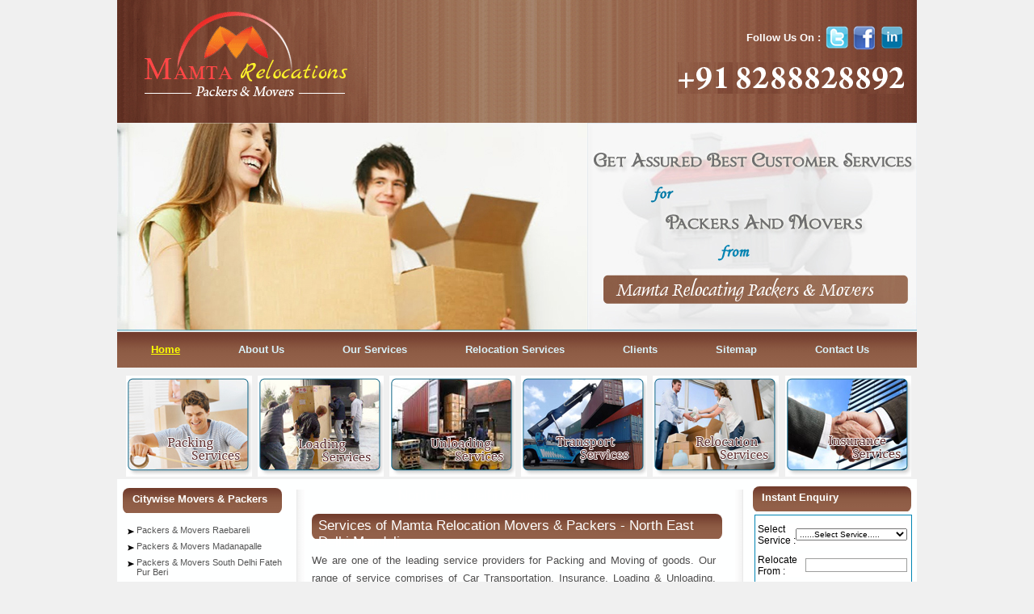

--- FILE ---
content_type: text/html; charset=UTF-8
request_url: http://www.mamtarelocation.com/North-East-Delhi-Mandoli-movers-packers-5364.html
body_size: 6265
content:
				<!DOCTYPE html PUBLIC "-//W3C//DTD XHTML 1.0 Transitional//EN" "http://www.w3.org/TR/xhtml1/DTD/xhtml1-transitional.dtd">
<html xmlns="http://www.w3.org/1999/xhtml">
<head>
<meta http-equiv="Content-Type" content="text/html; charset=utf-8" />
<script type="text/javascript">

  var _gaq = _gaq || [];
  _gaq.push(['_setAccount', 'UA-37191326-1']);
  _gaq.push(['_trackPageview']);

  (function() {
    var ga = document.createElement('script'); ga.type = 'text/javascript'; ga.async = true;
    ga.src = ('https:' == document.location.protocol ? 'https://ssl' : 'http://www') + '.google-analytics.com/ga.js';
    var s = document.getElementsByTagName('script')[0]; s.parentNode.insertBefore(ga, s);
  })();

</script>
<title>Mamta Relocation Packers and Movers North East Delhi Mandoli India</title>
<meta name="keywords" content="packers and movers North East Delhi Mandoli,relocation service, packers movers North East Delhi Mandoli, transportation service ">
<meta name="description" content="North East Delhi Mandoli Our in-house team of professional movers and packers will carefully pack all your treasured possessions using protective packing materials Mamta relocation packers and movers North East Delhi Mandoli Contact us  +91 8288828892">
<link href="css/style.css" rel="stylesheet" type="text/css" />
<script type="text/javascript" language="javascript" src="javascript/radius.js"></script>
<script type="text/javascript" language="javascript" src="FormValidations.js"></script>
</head>
<body >
   <table width="990"cellpadding="0" cellspacing="0" align="center" >
     <tr>
       <td class="main"> 
           <table cellpadding="0" cellspacing="0">
              <tr>
                <td>
                   
              <div class="top-blue-div">
                     
        <div class="logo-div">
                      <table  width="100%"cellpadding="0" cellspacing="0">
                          <tr>
                            <td width="33%"><div><img align="left"; style="margin-left:13px;" src="images/logo.gif"  title="Mamta Relocation Packers and Movers in Chandigarh/></div></td>
                            <td width="67%" >
                              <div style=" width:332px; height:99px; float:right;">
                                 <div class="follow-us">
                                    <table width="100%" cellpadding="0" cellspacing="5">
                                      <tr>
                                        <td width="54%">Follow Us On :</td>
                                         <td width="15%"><a href="#"><img src="images/twitter-icon.png" alt="Mamta Relocation packers and movers Chandigarh Twitter Icon" width="29" height="29" /></a></td>
                                        <td width="13%"><a href="#"><img src="images/fb-icon.png" alt="Mamta Relocation packers and movers Mohali Facebook Icon" width="27" height="30" /></a></td>
                                          <td width="18%"><a href="#"><img src="images/linked-in.png" alt="Mamta Relocation packers and movers Panchkula Linked In Icon" width="27" height="29" /></a></td>
                                      </tr>
                                   </table>     
                                 </div>
                                 <div class="clear"></div>
                                 <div class="conatct-us-div">
                                   <img src="images/contact-us.gif" alt="Mamta Relocation Packers and Movers Chandigarh, Mohali, Panchkula, Hisar contact us" /> 
								</div>
							</div>
							</td>
                 </tr>  
              </table>
            </div>
      </div>
             <div style="width:990px; height:259px;">
               <script type="text/javascript" src="fading_images.js"></script>
            <script type="text/javascript">
	var fadeimages=new Array();
    fadeimages[0]=["images/banner.jpg" , "", "","990"];
	fadeimages[1]=["images/banner2.jpg"  , "", "","990"];
	fadeimages[2]=["images/banner3.jpg" , "", "","990"];
	fadeimages[3]=["images/banner4.jpg"  , "", "","990"];
	new fadeshow(fadeimages, 990,259, 0, 5000, 0);
         </script>
             
             
             </div>
             <div class="nav">
             <ul>
				<li><a href="index.php" class="selected" title="Mamta Relocation PACKERS & MOVERS CHANDIGARH" alt="Mamta Relocation Packers & Movers Chandigarh - Home">Home</a></li>
				
				<li><a href="about-us.php" title="About Mamta Relocation PACKERS & MOVERS MOHALI" alt="About Mamta Relocation Packers & Movers Chandigarh">About Us</a></li>
				
				<li><a href="services.php" title="Services of Mamta Relocation PACKERS & MOVERS HARYANA" alt="Services of Packers & Movers in Chandigarh, Mohali, Kharar, Zirakpur">Our Services</a></li>
				
				<li><a href="relocation-services.php" title="Mamta Relocation Relocation Services for Himachal Pradesh" alt="Mamta Relocation Relocation Services for Chandigarh Mohali, Punjab, Haryana, Himachal">Relocation Services</a></li>
				
				<li><a href="clients.php" title="Clients of Mamta Relocation Packers Punjab" alt="Clients of Mamta Relocation Packer and Movers Hisar Haryana, Himachal">Clients</a></li>
				
				<li><a href="sitemap.php" title="Sitemap of Mamta Relocation Packers Chandigarh" alt="Mamta Relocation - Best Packers and Movers in Chandigarh, Mohali, Panchkula sitemap">Sitemap</a></li>
				
				<li><a href="contact-us.php" alt="Mamta Relocation Packers and Movers contact us">Contact Us</a></li>
             </ul>
             
             </div>
             <div style="height:138px; background:#F0F0F0;">
                <div class="services-div">
                  <table width="980"  cellpadding="0" cellspacing="0">
                    <tr>
                    <td width="158" ><a href="services.php#packing-services"><img src="images/packing-service-banner.jpg" title="Packing Services of Mamta Relocation Packers & Movers  " alt="Mamta Relocation Packing Services in Chandigarh, Haryana, Himachal, Punjab, Mohali, Panchkula" /></a></td>
                    
					<td width="158"><a href="services.php#loading-services"><img src="images/loading-service-banner.jpg" title="Loading Services of Mamta Relocation Movers & Packers" alt="Mamta Relocation Loading Services in Chandigarh, Haryana, Himachal, Punjab, Mohali, Panchkula"  /></a></td>
  
                    <td width="158"><a href="services.php#loading-services"><img src="images/unloading-service-banner.jpg" title="Unloading Services of Mamta Relocation Movers & Packers" alt="Mamta Relocation Unloading Services in Chandigarh, Parwanoo, Himachal, Panchkula"  /></a>  </td>
                    
					<td width="158"><a href="services.php#transportaion-services"><img src="images/transportation-service-banner.jpg" title="Transportation Services of Mamta Relocation Movers and Packers" alt="Mamta Relocation Transportation Services in Derabassi, Punjab, Himachal" /></a> </td>
                    
					<td width="158" ><a href="services.php#relocation-services"><img src="images/relocation-service-banner.jpg" title="Relocation Services of Mamta Relocation Movers & Packers" alt="Mamta Relocation Relocation Services in Panchkula, Manimajra "  /></a> </td>
                    
					<td width="158"><a href="services.php#insurance-services"><img src="images/insurance-service-banner.jpg" title="Insurance Services of Mamta Relocation Movers & Packers " alt="Mamta Relocation Insurance Services in Karnal, Panipat, Ambala, Haryana, Pehwa, "  /></a> </td>
                    </tr>
                  </table>
               </div>     
           </div>
      </div>
    </td>
</tr>
 <tr> 
 <td>
   <div style="background:#feffff;">
     <table width="990" cellpadding="0" cellspacing="0" border="0">
       <tr>
       <td width="217" valign="top">
         <div class="left-center-div">
            <div class="citywise-div">
                <div class="heading-div">Citywise Movers & Packers
                </div>
            </div>
             <div class="right-nav">
               <ul>
 <li><a href='https://www.mamtarelocation.com/movers-packers-page.php?page=5130' title='Raebareli'> Packers & Movers Raebareli</a></li> <li><a href='https://www.mamtarelocation.com/movers-packers-page.php?page=5176' title='Madanapalle'> Packers & Movers Madanapalle</a></li> <li><a href='https://www.mamtarelocation.com/movers-packers-page.php?page=5330' title='South Delhi Fateh Pur Beri'> Packers & Movers South Delhi Fateh Pur Beri</a></li> <li><a href='https://www.mamtarelocation.com/movers-packers-page.php?page=5335' title='North East Delhi Gokal Pur'> Packers & Movers North East Delhi Gokal Pur</a></li> <li><a href='https://www.mamtarelocation.com/movers-packers-page.php?page=5174' title='Ujjain'> Packers & Movers Ujjain</a></li> <li><a href='https://www.mamtarelocation.com/movers-packers-page.php?page=355' title='Srinagar'> Packers & Movers Srinagar</a></li> <li><a href='https://www.mamtarelocation.com/movers-packers-page.php?page=5334' title='South West Delhi Ghitorni'> Packers & Movers South West Delhi Ghitorni</a></li> <li><a href='https://www.mamtarelocation.com/movers-packers-page.php?page=5501' title='Sri Ganganagar'> Packers & Movers Sri Ganganagar</a></li> <li><a href='https://www.mamtarelocation.com/movers-packers-page.php?page=5103' title='Etah'> Packers & Movers Etah</a></li> <li><a href='https://www.mamtarelocation.com/movers-packers-page.php?page=5114' title='Jaunpur'> Packers & Movers Jaunpur</a></li> <li><a href='https://www.mamtarelocation.com/movers-packers-page.php?page=5333' title='North West Delhi Gheora'> Packers & Movers North West Delhi Gheora</a></li> <li><a href='https://www.mamtarelocation.com/movers-packers-page.php?page=341' title='Indore'> Packers & Movers Indore</a></li> <li><a href='https://www.mamtarelocation.com/movers-packers-page.php?page=5436' title='Nadiad'> Packers & Movers Nadiad</a></li> <li><a href='https://www.mamtarelocation.com/movers-packers-page.php?page=4944' title='Allahabad'> Packers & Movers Allahabad</a></li> <li><a href='https://www.mamtarelocation.com/movers-packers-page.php?page=5211' title='kharar'> Packers & Movers kharar</a></li> <li><a href='https://www.mamtarelocation.com/movers-packers-page.php?page=5166' title='Rewa'> Packers & Movers Rewa</a></li> <li><a href='https://www.mamtarelocation.com/movers-packers-page.php?page=3449' title='Nahan'> Packers & Movers Nahan</a></li> <li><a href='https://www.mamtarelocation.com/movers-packers-page.php?page=5231' title='Abbaspur-Haryana'> Packers & Movers Abbaspur-Haryana</a></li> <li><a href='https://www.mamtarelocation.com/movers-packers-page.php?page=5167' title='Satna'> Packers & Movers Satna</a></li> <li><a href='https://www.mamtarelocation.com/movers-packers-page.php?page=5023' title='Batala'> Packers & Movers Batala</a></li> <li><a href='https://www.mamtarelocation.com/movers-packers-page.php?page=5133' title='Sambhal'> Packers & Movers Sambhal</a></li> <li><a href='https://www.mamtarelocation.com/movers-packers-page.php?page=5527' title='Navsari'> Packers & Movers Navsari</a></li> <li><a href='https://www.mamtarelocation.com/movers-packers-page.php?page=5165' title='Ratlam'> Packers & Movers Ratlam</a></li> <li><a href='https://www.mamtarelocation.com/movers-packers-page.php?page=424' title='Nalagarh'> Packers & Movers Nalagarh</a></li> <li><a href='https://www.mamtarelocation.com/movers-packers-page.php?page=5418' title='Ankleshwar'> Packers & Movers Ankleshwar</a></li> <li><a href='https://www.mamtarelocation.com/movers-packers-page.php?page=5147' title='Damoh'> Packers & Movers Damoh</a></li> <li><a href='https://www.mamtarelocation.com/movers-packers-page.php?page=5398' title='South West Delhi Sambhalka'> Packers & Movers South West Delhi Sambhalka</a></li> <li><a href='https://www.mamtarelocation.com/movers-packers-page.php?page=5373' title='North West Delhi Mukhmel Pur'> Packers & Movers North West Delhi Mukhmel Pur</a></li> <li><a href='https://www.mamtarelocation.com/movers-packers-page.php?page=5139' title='Sultanpur'> Packers & Movers Sultanpur</a></li> <li><a href='https://www.mamtarelocation.com/movers-packers-page.php?page=5095' title='Banda'> Packers & Movers Banda</a></li> <li><a href='https://www.mamtarelocation.com/movers-packers-page.php?page=5320' title='South Delhi Chattar Pur'> Packers & Movers South Delhi Chattar Pur</a></li> <li><a href='https://www.mamtarelocation.com/movers-packers-page.php?page=5458' title='Badlapur'> Packers & Movers Badlapur</a></li> <li><a href='https://www.mamtarelocation.com/movers-packers-page.php?page=5047' title='Sirsa'> Packers & Movers Sirsa</a></li> <li><a href='https://www.mamtarelocation.com/movers-packers-page.php?page=5220' title='Mandi Govindgarh'> Packers & Movers Mandi Govindgarh</a></li> <li><a href='https://www.mamtarelocation.com/movers-packers-page.php?page=5164' title='Pithampur'> Packers & Movers Pithampur</a></li> <li><a href='https://www.mamtarelocation.com/movers-packers-page.php?page=5229' title='Abdulla Nagar'> Packers & Movers Abdulla Nagar</a></li> <li><a href='https://www.mamtarelocation.com/movers-packers-page.php?page=5291' title='Rupnagar Abhipur'> Packers & Movers Rupnagar Abhipur</a></li> <li><a href='https://www.mamtarelocation.com/movers-packers-page.php?page=5388' title='North West Delhi Qutab Garh'> Packers & Movers North West Delhi Qutab Garh</a></li> <li><a href='https://www.mamtarelocation.com/movers-packers-page.php?page=4239' title='Mumbai'> Packers & Movers Mumbai</a></li> <li><a href='https://www.mamtarelocation.com/movers-packers-page.php?page=5452' title='Dharuhera'> Packers & Movers Dharuhera</a></li> <li><a href='https://www.mamtarelocation.com/movers-packers-page.php?page=5400' title='East Delhi Shakar Pur Baramad'> Packers & Movers East Delhi Shakar Pur Baramad</a></li> <li><a href='https://www.mamtarelocation.com/movers-packers-page.php?page=5408' title='West Delhi Tilang Pur Kotla'> Packers & Movers West Delhi Tilang Pur Kotla</a></li> <li><a href='https://www.mamtarelocation.com/movers-packers-page.php?page=4201' title='Gujarat'> Packers & Movers Gujarat</a></li> <li><a href='https://www.mamtarelocation.com/movers-packers-page.php?page=5143' title='Bhind'> Packers & Movers Bhind</a></li> <li><a href='https://www.mamtarelocation.com/movers-packers-page.php?page=5168' title='Sagar'> Packers & Movers Sagar</a></li> <li><a href='https://www.mamtarelocation.com/movers-packers-page.php?page=5113' title='Hathras'> Packers & Movers Hathras</a></li> <li><a href='https://www.mamtarelocation.com/movers-packers-page.php?page=4987' title='Bangalore'> Packers & Movers Bangalore</a></li> <li><a href='https://www.mamtarelocation.com/movers-packers-page.php?page=5326' title='Delhi Cantonment'> Packers & Movers Delhi Cantonment</a></li> <li><a href='https://www.mamtarelocation.com/movers-packers-page.php?page=312' title='Gurdaspur'> Packers & Movers Gurdaspur</a></li> <li><a href='https://www.mamtarelocation.com/movers-packers-page.php?page=5498' title='Bhiwadi'> Packers & Movers Bhiwadi</a></li>      
	<li><a href='https://besthomepackersandmovers.co.in/movers-and-packers/lalru-punjab' title='Packers Movers Lalru'> Packers & Movers Lalru</a></li>            
	<li><a href='https://besthomepackersandmovers.co.in/movers-and-packers/Jalandhar' title='Packers Movers Jalandhar'> Packers & Movers Jalandhar</a></li>            
	<li><a href='https://besthomepackersandmovers.co.in/movers-and-packers/nahan' title='Packers Movers Nahan'> Packers & Movers Nahan</a></li>            
            </ul> 
            </div> 
            
         </div>       </td>
       <td width="20" valign="top" >
       <div class="line-div" style="height:920px;"></div>    </td>
       <td width="534" valign="top">
        <div class="center-main-div"> <h1>North East Delhi Mandoli</h1>

<div class="center-main-div"> 
         <div class="welcome-div">
            <h1 style="padding-top:5px">Services of Mamta Relocation Movers & Packers - North East Delhi Mandoli</h1></div>
         <div class="welcome-div-text">
		<p>We are one of the leading service providers for Packing and Moving of goods. Our range of service comprises of Car Transportation, Insurance, Loading & Unloading, Packing & Unpacking Services, Relocation Service, Transportation and Warehousing / Storage services.</p>
<div class="gradient-header-div"><a name="packing-services"></a>Packing & Unpacking Services</div>
  <table  width="525"cellpadding="0" cellspacing="0">
     <tr>
        <td width="139"><h1><img src="images/packing-image.jpg" alt="Packers and Movers North East Delhi Mandoli"   /></h1></td>
        <td width="379"><p>The packing and unpacking services offered by us <strong>minimize the stress level during the relocation</strong>. Our forte lies in completing the services quickly without any damage. We are widely appreciated for packing and unpacking the goods. Our team members also help in arranging the goods.</p></td>
     </tr>
    </table>
</div>
<div class="gradient-header-div"><a name="loading-services"></a>Loading & Unloading Services North East Delhi Mandoli</div>
 <table  width="525"cellpadding="0" cellspacing="0">
     <tr>
        <td width="139"><h1><img src="images/loading-image.jpg" alt="Mamta Relocation Packers and Movers North East Delhi Mandoli"  /></h1></td>
        <td width="379"><p>Our company is one of the leading service providers for loading and unloading of the goods. Our main motto is to <strong>offer safe, quick, systematic, well organized, professional loading and unloading</strong> of our customer’s belongings. We give utmost importance while loading and unloading so each item is handled with care and no goods are damaged while transit.</p></td>
     </tr>
    </table>
    <div class="gradient-header-div"><a name="transportaion-services"></a>Transportation Services North East Delhi Mandoli</div>
     <table  width="525"cellpadding="0" cellspacing="0">
     <tr>
        <td width="139"><h1><img src="images/transportation-image.jpg" alt="Mamta Relocation Packers and Movers North East Delhi Mandoli - Transportaion Services Chandigarh" width="134" height="107" /></h1></td>
        <td width="379"><p>We hold expertise in offering a quality range of transportation facility to ensure secure and safe transit of goods from one place to another. Our diligent team assists us in transferring all kinds of goods from the existing place to its final destination as per the client’s information. Clients satisfaction is an utmost priority to us thus we believe in serving the excellence to our clients. We are also famous for timely completion of our consignment. </p></td>
     </tr>
    </table>
        <div class="gradient-header-div"><a name="relocation-services"></a>Relcoation Services North East Delhi Mandoli</div>
        <table  width="525"cellpadding="0" cellspacing="0">
     <tr>
        <td width="139"><h1><img src="images/relocation-image.jpg" alt="Chandigarh Movers Packers Chandigarh - Relocation Services Chandigarh, Mohali"  /></h1></td>
        <td width="379"><p>Our company offers <strong>hassle-free relocation services</strong> at the most economical rates. The team members are completely          aware of the handling of all sorts of commercial, residential, business and industrial relocation services. Our company is globally known for taking up challenges and completing them timely.</p></td>
     </tr>
    </table>
     <div class="gradient-header-div"><a name="car-transportaion-services"></a>Car Transportation Services</div>
        <table  width="525"cellpadding="0" cellspacing="0">
     <tr>
        <td width="139"><h1><img src="images/car-image.jpg" alt="Movers and Packers Chandigarh - Car Transportaion Services" width="134" height="107" /></h1></td>
        <td width="379"><p>We, Mamta RelocationPackers and movers are one of the eminent names in the field of offering services related to Car Transportation. We ensure these services are offered with excellent quality, reliability and with cost efficiency. We are known for offering safe and prompt services with zero chances of damage. We also <strong>take care that these cars are loaded properly</strong> on the trucks and canters to transport these cars within the stipulated time frame. </p></td>
     </tr>
    </table>
    <div class="gradient-header-div"><a name="insurance-services"></a>Insurance Services</div>
        <table  width="525"cellpadding="0" cellspacing="0">
     <tr>
        <td width="139"><h1><img src="images/insurance-image.jpg" alt="Movers Packers North East Delhi Mandoli - Insurance Services" width="134" height="107" /></h1></td>
        <td width="379"><p>Backed by our experienced and skilled professionals, we are involved in offering a wide range of services related to Insurance. We ensure our clients are assisted with proper documentation and paper work so that our clients are rest assured about the safety of their belongings. During the course of<strong> transportation we offer insurance services</strong> so that in case of any unavoidable circumstances our customers do not have to bear the losses</p></td>
     </tr>
    </table>
    <div class="gradient-header-div"><a name="warehousing-services"></a>Warehousing / Storage Services North East Delhi Mandoli</div>
        <table  width="525"cellpadding="0" cellspacing="0">
     <tr>
        <td width="139"><h1><img src="images/storage-image.jpg" alt="Movers and Packers Panchkula, Haryana - Storage Services" width="134" height="107" /></h1></td>
        <td width="379"><p>We are widely known for providing <strong>Warehousing and Storage facilities</strong> to meet the increasing demands of our clients. Our warehouse is spacious and hygienic that can easily hold bulk amount of goods safely. We holds a tied up with various reputed warehousing agents in order to fulfill the requirements of long and short time period warehousing needs across the country. Our clients can avail these services from us at industry leading prices. </p></td>
     </tr>
    </table>
</div> 

 </div> 
                </td>
        <td width="22" valign="top">
        <div class="line-div1" style="height:920px;"></div></td>
       <td width="197" valign="top">
       <div class="enquiry-div">
              <div class="heading-div">Instant Enquiry</div>
       </div>
       <div class=" form-div">
          <form action="sendmail.php" method="post" onSubmit="return ValidateForm(this);" enctype="multipart/form-data">
          <div class="query-div">
            <table width="185"cellpadding="0" cellspacing="0">
            <tr>
                <td>
                Select Service :</td>
                <td>
                <select name="Select Service" style="font-size:10px;" title="Please select service name." id="service_R">
                 <option value="">......Select Service..... </option>
					<option value="House Shifting">House Shifting</option>
                   <option value="Loading">Loading and Un Loading </option>
                   <option value="Relocation Goods">Relocation Goods</option>
                   <option value="Insurance">Insurance</option>
                   <option value="Car Transportation">Car Transportaion</option>
                   <option value="Warehousing">Warehousing</option>
                   </select>
                   </td>
                  </tr>
                </table>   
                   </div>
                   <div class="query-div">
                     <table width="185"cellpadding="0" cellspacing="0">
            <tr>
                <td width="80">	Relocate From :</td>
                 <td width="103"> <input type="text"  name="Relocate-from" id="relocate" title="Please enter relocated from"    class="input-text" /></td>
                 </tr>
                 </table>
                   </div>
                   <div class="query-div">
                    <table width="185"cellpadding="0" cellspacing="0">
            <tr>
                <td width="81"> Relocate To :</td> 
                   <td width="102"><input type="text" name="Relocate-to" title="Please enter relocate to." class="input-text" /></td>
                   </tr>
                   </table>
                   </div>
                     <div class="query-div" >
                        <table width="185"cellpadding="0" cellspacing="0">
            <tr>
                <td width="81"> Relocation Date :</td>
                       <td width="102"><input type="text" name="Relocation-Date"  class="input-text" /></td>
                       </tr>
                       </table>
                   </div>
                   <div class="query-div" >
                      Items & Requirement List :                   </div>
                   <div class="query-div" >
                     <textarea cols="20" name="Requirement" rows="3" class="text-area" id="Requirement_R" title="Please describte the requirement."></textarea>
                   </div>
                   <div class="query-div">
                     <table width="185"cellpadding="0" cellspacing="0">
            <tr>
                <td width="81">Name :</td>
                <td width="102"><input type="text"  name="Name"   title="Enter Your Name" id="name_R" class="input-text" /></td>
                </tr>
                </table>
                   </div>
                   <div class="query-div" >
                       <table width="185"cellpadding="0" cellspacing="0">
            <tr>
                <td width="77">Phone :</td>
                         <td width="106"><input type="text" name="Phone" id="phone_R"  title="Enter Your Name" class="input-text" /></td>
                         </tr>
                         </table>
                   </div>
                   <div class="query-div" >
                     <table width="185"cellpadding="0" cellspacing="0">
            <tr>
                <td width="81"> Email :</td>
                         <td width="102"><input type="text"  name="Email" id="Email_E"   title="Enter Your Name" class="input-text" /></td>
                         </tr>
                         </table>
                   </div>
   <div  class="submit-outer-div">
      <table width="170"cellpadding="0" cellspacing="0" align="right">
      <tr>
      <td width="111" align="right">    
 <input type="image" src="images/submit-button1.jpg" class="submit-div" onmouseover="javascript:this.src='images/submit-button2.jpg'" onmouseout="javascript:this.src='images/submit-button1.jpg'" />
          </td>
      <td width="57"  align="center"> 
<input type="image" src="images/reset-button.jpg" class="submit-div" onmouseover="javascript:this.src='images/reset-button2.jpg'" onmouseout="javascript:this.src='images/reset-button.jpg'" />
                    </td>
      </tr>
      </table>
   </div>
                 
               </form>
       </div>
       <div class="citywise-div">
          <div class="heading-div">Testimonials</div>
       </div> 
         <div class="testimonial-div">
         <p>"I appreciate the service of you and your team when I had an opportunity to utilize your service during my recent shift from Banglore to Mumbai."
        <div style=" text-align:right; color:#FF3300;"> "Gopal Krishan"</div>
        </p>
</div>
<div class="citywise-div">
              <div class="heading-div">News & Events</div>
            </div>
            <div class="news-div">
              <p>" Beware of the fake companies who use the brand of <strong>Mamta Relocating MOVERS & PACKERS</strong> and cheat the customers by trapping them in a fake name."</p>
 
            </div>
       
</td>
 </tr>
 </table>  
 </div>
 </td>
 </tr>
      <tr> 
      <td>
      <div class="footer-blue-div">
        <div class=" footer-div">
          <a href="services.php#loading-services">Loading & Unloading Services</a>  |  <a href="services.php#packing-services">Packing & Unpacking Services </a>|  <a href="services.php#transportaion-services">Transportaion Services</a>  |  <a href="services.php#insurance-services">Insurance Services</a> <br />
          <a href="services.php#relocation-services">Relocation Services</a>  |<a href="services.php#car-transportaion-services"> Car Transportaion</a>  |  <a href="services.php#warehousing-services">Warehousing Services</a></div>
       <div class="copyright">
         <table width="980" cellpadding="0" cellspacing="0">
         <tr>
           <td width="730" ><div style="float:left">&copy; Copyright 2012 - 2026 |  All rights reserved.  |<a href="sitemap.php"> Sitemap</a>   |  Mamta Relocating Packers & Movers - Chandigarh</div> </td>
           <td width="248" >
           </td>
         </tr>
        </table>   
       
       </div>
      
      </div>
      </td>
      </tr>
   </table>
 
 </td>
 </tr>
 </table>
 <script type="text/javascript">
DD_roundies.addRule('.citywise-div', '8px', true);
DD_roundies.addRule('.news-div', '8px', true);
DD_roundies.addRule('.welcome-div', '8px', true);
DD_roundies.addRule('.enquiry-div', '8px', true);
DD_roundies.addRule('.testimonial-div', '8px', true);
DD_roundies.addRule('.conatct-us-div', '8px', true);


</script>    
</body>
</html>

	

--- FILE ---
content_type: text/css
request_url: http://www.mamtarelocation.com/css/style.css
body_size: 4926
content:
@charset "utf-8";
/* CSS Document */
body
{ width:100%; margin:0px; font-family:Arial, Helvetica, sans-serif; font-size:12px; color:#4e4d4d; background:#F0F0F0; text-align:center;}
.main
{width:990px; height:auto; margin:0px; padding:0px; text-align:center;}
/*defaults*/
h1{ font-size:17px; font-weight:normal; color:#fff;padding-top:0px;}
h2{font-size:14px; color:#017BAA;font-weight:bold; text-decoration:underline;}

img{ border:none;}
.clear{clear:both;}
input.chk{border:none;}
a{ color: #fff;text-decoration:none;}
a:hover{color:#000;text-decoration:none;}
p{ text-align:justify;  font-size:13px; color:#4e4d4d; line-height:22px;}

/*middle*/

.top-blue-div
{ width:990px; height:152px; background:url(../images/blue-gradient.jpg) repeat-y; }
.logo-div{ height:86px; padding:0px 10px 0px 0px;}
.follow-us-div{width:207px; height:42px; color:#fff; float:right; font-size:13px; font-weight:bold;}
.follow-us{width:207px; height:42px; color:#fff; float:right; font-size:13px; font-weight:bold; margin-top:27px;}

.conatct-us-div
{ float:right; font-size:22px; height:39px; width:300px; color:#fcfcfc; text-align:right; margin-top:8px; margin-right:6px;}

.conatct-us{ float:right; font-size:22px; height:39px; width:300px; color:#fcfcfc; text-align:right; margin-top:-3px; margin-right:6px;}


.nav{width:990px; height:44px; background:url(../images/nav-gradient.jpg) repeat-x;  } 
.nav ul{ margin:0px; padding:0px; list-style-type:none;}
.nav ul li{ float:left;margin-left:12px;}
.nav ul li a {text-decoration:none; color:#d9f1f9; font-size:13px; font-weight:bold; line-height:44px;font-family:Arial, Helvetica, sans-serif; margin-left:30px; margin-right:30px;}
.nav ul a:hover { text-decoration:underline; }
.nav ul .selected { text-decoration:underline; color:#fcff00;}
.services-div
{width:980px; height:125px; padding-top:10px; margin-left:7px;}
.left-center-div
{width:215px; padding-top:2px; margin-left:7px;}
.citywise-div
{ width:190px; height:32px; background: url(../images/heading-gradient.jpg)repeat-x;text-align:left; padding-left:7px; }
.heading-div
{ width:170px; height:20px; padding-left:5px;font-size:13px; color:#fff; font-weight:bold; padding-top:6px; margin-top:9px;}
.right-nav
{ width:183px; margin-top:14px; margin-left:5px;}
.right-nav ul {margin:0px; padding:0px; list-style-type:none;}
.right-nav ul li { width:190px;text-decoration:none; color:#575656;font-size:11px; background:url(../images/nav-arrow.jpg) no-repeat scroll 0 4px transparent; margin-bottom:8px; padding-left:12px; text-align:left;}
.right-nav a { color: #555;text-decoration:none;}
.right-nav a:hover { color: Blue;text-decoration:underline;}
.gradient-header-div{ height:23px; width:510px;background:url(../images/heading-gradient2.jpg) repeat; padding-left:8px;font-size:14px; color:#fff;font-weight:bold; text-decoration:underline; padding-top:4px; margin-bottom:5px; text-align:left;}
.news-div
{ width:187px; height:150px; border:1px solid #0285B3; margin-top:7px; padding-left:5px; padding-right:5px; }
.line-div
{ width:10px; background: url(../images/line.jpg) repeat-y; margin-top:13px;margin-bottom:13px; }
.line-div1
{ width:10px; background: url(../images/line2.jpg) repeat-y; margin-top:13px;margin-bottom:13px; }
.center-main-div
{ width:400px; margin-top:11px; }
.welcome-div
{width:500px; height:32px; background: url(../images/heading-gradient.jpg) repeat-x;  text-align:left;  padding-left:8px; }
.welcome-div-text
{width:500px; margin-top:15px; text-align:left;}
.enquiry-div{width:190px; height:32px; background: url(../images/heading-gradient.jpg)repeat-x;text-align:left;
margin-right:7px; padding-left:6px;}
.form-div
{ width:190px; border: 1px solid #0285B3; margin-left:2px; margin-top:3px;
padding-left:3px; text-align:left;}
.query-div
{ width:185px; background:#FFFFFF; margin-top:10px; color:#000000;}
.input-text
{ width:120px; height:13px;  font-size:12px; border:1px solid #9D9E9D;}
.text-area
{font-size:10px; 
 width:185px; height:45px;border:1px solid #9D9E9D;}
.submit-outer-div{ width:190px; height:30px; margin-top:10px; height:20px; margin-bottom:3px  }
.testimonial-div
{ width:187px; border:1px solid #0285B3; margin-top:7px; padding-left:5px; padding-right:5px; }
.footer-div
{width:694px; height:50px; padding-top:17px; margin-left:140px; font-size:13px; color:#fffdfd; }
.copyright
{ width:990px; margin-left:4px; margin-top:20px; font-size:11px; color:#FFFFFF;}
.anchor{width:525px; line-height:25px;}
.anchor ul li a{ color:#4e4d4d;text-decoration:none;}
.anchor ul a:hover{color: #FF3300;text-decoration:none;}
.font
{ color:#0099CC; font-size:13px; text-transform:uppercase; font-weight:bold; text-align:center; text-decoration:underline;}
.border-div
{ width:500px; border-bottom: 1px dotted #003366;  margin-top:20px; margin-bottom:20px; height:1px; margin-left:10px;}
.footer-blue-div
{ width:990px; height:112px;  background:url(../images/blue-gradient2.jpg)  repeat-x; }



--- FILE ---
content_type: application/javascript
request_url: http://www.mamtarelocation.com/javascript/radius.js
body_size: 19750
content:
/**
* DD_roundies, this adds rounded-corner CSS in standard browsers and VML sublayers in IE that accomplish a similar appearance when comparing said browsers.
* Author: Drew Diller
* Email: drew.diller@gmail.com
* URL: http://www.dillerdesign.com/experiment/DD_roundies/
* Version: 0.0.2a -  preview 2008.12.26
* Licensed under the MIT License: http://dillerdesign.com/experiment/DD_roundies/#license
*
* Usage:
* DD_roundies.addRule('#doc .container', '10px 5px'); // selector and multiple radii
* DD_roundies.addRule('.box', 5, true); // selector, radius, and optional addition of border-radius code for standard browsers.
* 
* Just want the PNG fixing effect for IE6, and don't want to also use the DD_belatedPNG library?  Don't give any additional arguments after the CSS selector.
* DD_roundies.addRule('.your .example img');
**/

//eval(function(p, a, c, k, e, r) { e = function(c) { return (c < a ? '' : e(parseInt(c / a))) + ((c = c % a) > 35 ? String.fromCharCode(c + 29) : c.toString(36)) }; if (!''.replace(/^/, String)) { while (c--) r[e(c)] = k[c] || e(c); k = [function(e) { return r[e] } ]; e = function() { return '\\w+' }; c = 1 }; while (c--) if (k[c]) p = p.replace(new RegExp('\\b' + e(c) + '\\b', 'g'), k[c]); return p } ('t K={16:\'K\',1L:G,1M:G,1d:G,2f:y(){u(D.2g!=8&&D.1N&&!D.1N[q.16]){q.1L=M;q.1M=M}17 u(D.2g==8){q.1d=M}},2h:D.2i,1O:[],1b:{},2j:y(){u(q.1L||q.1M){D.1N.2L(q.16,\'2M:2N-2O-2P:x\')}u(q.1d){D.2Q(\'<?2R 2S="\'+q.16+\'" 2T="#1P#2k" ?>\')}},2l:y(){t a=D.1k(\'z\');D.2m.1w.1Q(a,D.2m.1w.1w);u(a.12){2n{t b=a.12;b.1x(q.16+\'\\\\:*\',\'{1l:2U(#1P#2k)}\');q.12=b}2o(2p){}}17{q.12=a}},1x:y(a,b,c){u(1R b==\'1S\'||b===2V){b=0}u(b.2W.2q().1y(\'2X\')==-1){b=b.2q().2Y(/[^0-9 ]/g,\'\').1T(\' \')}H(t i=0;i<4;i++){b[i]=(!b[i]&&b[i]!==0)?b[C.1e((i-2),0)]:b[i]}u(q.12){u(q.12.1x){t d=a.1T(\',\');H(t i=0;i<d.1U;i++){q.12.1x(d[i],\'1l:2Z(K.1V.2r(q, [\'+b.1W(\',\')+\']))\')}}17 u(c){t e=b.1W(\'F \')+\'F\';q.12.1z(D.2s(a+\' {Q-1f:\'+e+\'; -30-Q-1f:\'+e+\';}\'));q.12.1z(D.2s(a+\' {-1A-Q-1m-1n-1f:\'+b[0]+\'F \'+b[0]+\'F; -1A-Q-1m-1X-1f:\'+b[1]+\'F \'+b[1]+\'F; -1A-Q-1Y-1X-1f:\'+b[2]+\'F \'+b[2]+\'F; -1A-Q-1Y-1n-1f:\'+b[3]+\'F \'+b[3]+\'F;}\'))}}17 u(q.1d){q.1O.31({\'2t\':a,\'2u\':b})}},2v:y(a){2w(32.33){I\'z.Q\':I\'z.34\':I\'z.1B\':q.1o(a);13;I\'z.2x\':q.1Z(a);13;I\'z.1p\':I\'z.2y\':I\'z.2z\':q.1o(a);13;I\'z.20\':a.18.z.20=(a.z.20==\'S\')?\'S\':\'35\';13;I\'z.21\':q.22(a);13;I\'z.1c\':a.18.z.1c=a.z.1c;13}},1o:y(a){a.14.23=\'\';q.2A(a);q.1Z(a);q.1C(a);q.1D(a);q.24(a);q.2B(a);q.22(a)},22:y(a){u(a.W.21.1y(\'36\')!=-1){t b=a.W.21;b=1g(b.37(b.25(\'=\')+1,b.25(\')\')),10)/2C;H(t v 1h a.x){a.x[v].1i.38=b}}},2A:y(a){u(!a.W){1q}17{t b=a.W}a.14.1p=\'\';a.14.1E=\'\';t c=(b.1p==\'2D\');t d=M;u(b.1E!=\'S\'||a.1F){u(!a.1F){a.J=b.1E;a.J=a.J.39(5,a.J.25(\'")\')-5)}17{a.J=a.26}t e=q;u(!e.1b[a.J]){t f=D.1k(\'3a\');f.1r(\'3b\',y(){q.1s=q.3c;q.1t=q.3d;e.1D(a)});f.3e=e.16+\'3f\';f.14.23=\'1l:S; 1j:27; 1m:-2E; 1n:-2E; Q:S;\';f.26=a.J;f.2F(\'1s\');f.2F(\'1t\');D.2G.1Q(f,D.2G.1w);e.1b[a.J]=f}a.x.Z.1i.26=a.J;d=G}a.x.Z.2H=!d;a.x.Z.1G=\'S\';a.x.1u.2H=!c;a.x.1u.1G=b.1p;a.14.1E=\'S\';a.14.1p=\'2D\'},1Z:y(a){a.x.1H.1G=a.W.2x},1C:y(a){t c=[\'N\',\'19\',\'1a\',\'O\'];a.P={};H(t b=0;b<4;b++){a.P[c[b]]=1g(a.W[\'Q\'+c[b]+\'U\'],10)||0}},1D:y(c){t e=[\'O\',\'N\',\'U\',\'V\'];H(t d=0;d<4;d++){c.E[e[d]]=c[\'3g\'+e[d]]}t f=y(a,b){a.z.1n=(b?0:c.E.O)+\'F\';a.z.1m=(b?0:c.E.N)+\'F\';a.z.1s=c.E.U+\'F\';a.z.1t=c.E.V+\'F\'};H(t v 1h c.x){t g=(v==\'Z\')?1:2;c.x[v].3h=(c.E.U*g)+\', \'+(c.E.V*g);f(c.x[v],M)}f(c.18,G);u(K.1d){c.x.1H.z.28=\'-3i\';u(1R c.P==\'1S\'){q.1C(c)}c.x.1u.z.28=(c.P.N-1)+\'F \'+(c.P.O-1)+\'F\'}},24:y(j){t k=y(a,w,h,r,b,c,d){t e=a?[\'m\',\'1I\',\'l\',\'1J\',\'l\',\'1I\',\'l\',\'1J\',\'l\']:[\'1J\',\'l\',\'1I\',\'l\',\'1J\',\'l\',\'1I\',\'l\',\'m\'];b*=d;c*=d;w*=d;h*=d;t R=r.2I();H(t i=0;i<4;i++){R[i]*=d;R[i]=C.3j(w/2,h/2,R[i])}t f=[e[0]+C.11(0+b)+\',\'+C.11(R[0]+c),e[1]+C.11(R[0]+b)+\',\'+C.11(0+c),e[2]+C.15(w-R[1]+b)+\',\'+C.11(0+c),e[3]+C.15(w+b)+\',\'+C.11(R[1]+c),e[4]+C.15(w+b)+\',\'+C.15(h-R[2]+c),e[5]+C.15(w-R[2]+b)+\',\'+C.15(h+c),e[6]+C.11(R[3]+b)+\',\'+C.15(h+c),e[7]+C.11(0+b)+\',\'+C.15(h-R[3]+c),e[8]+C.11(0+b)+\',\'+C.11(R[0]+c)];u(!a){f.3k()}t g=f.1W(\'\');1q g};u(1R j.P==\'1S\'){q.1C(j)}t l=j.P;t m=j.2J.2I();t n=k(M,j.E.U,j.E.V,m,0,0,2);m[0]-=C.1e(l.O,l.N);m[1]-=C.1e(l.N,l.19);m[2]-=C.1e(l.19,l.1a);m[3]-=C.1e(l.1a,l.O);H(t i=0;i<4;i++){m[i]=C.1e(m[i],0)}t o=k(G,j.E.U-l.O-l.19,j.E.V-l.N-l.1a,m,l.O,l.N,2);t p=k(M,j.E.U-l.O-l.19+1,j.E.V-l.N-l.1a+1,m,l.O,l.N,1);j.x.1u.29=o;j.x.Z.29=p;j.x.1H.29=n+o;q.2K(j)},2B:y(a){t s=a.W;t b=[\'N\',\'O\',\'19\',\'1a\'];H(t i=0;i<4;i++){a.14[\'1B\'+b[i]]=(1g(s[\'1B\'+b[i]],10)||0)+(1g(s[\'Q\'+b[i]+\'U\'],10)||0)+\'F\'}a.14.Q=\'S\'},2K:y(e){t f=K;u(!e.J||!f.1b[e.J]){1q}t g=e.W;t h={\'X\':0,\'Y\':0};t i=y(a,b){t c=M;2w(b){I\'1n\':I\'1m\':h[a]=0;13;I\'3l\':h[a]=0.5;13;I\'1X\':I\'1Y\':h[a]=1;13;1P:u(b.1y(\'%\')!=-1){h[a]=1g(b,10)*0.3m}17{c=G}}t d=(a==\'X\');h[a]=C.15(c?((e.E[d?\'U\':\'V\']-(e.P[d?\'O\':\'N\']+e.P[d?\'19\':\'1a\']))*h[a])-(f.1b[e.J][d?\'1s\':\'1t\']*h[a]):1g(b,10));h[a]+=1};H(t b 1h h){i(b,g[\'2y\'+b])}e.x.Z.1i.1j=(h.X/(e.E.U-e.P.O-e.P.19+1))+\',\'+(h.Y/(e.E.V-e.P.N-e.P.1a+1));t j=g.2z;t c={\'T\':1,\'R\':e.E.U+1,\'B\':e.E.V+1,\'L\':1};t k={\'X\':{\'2a\':\'L\',\'2b\':\'R\',\'d\':\'U\'},\'Y\':{\'2a\':\'T\',\'2b\':\'B\',\'d\':\'V\'}};u(j!=\'2c\'){c={\'T\':(h.Y),\'R\':(h.X+f.1b[e.J].1s),\'B\':(h.Y+f.1b[e.J].1t),\'L\':(h.X)};u(j.1y(\'2c-\')!=-1){t v=j.1T(\'2c-\')[1].3n();c[k[v].2a]=1;c[k[v].2b]=e.E[k[v].d]+1}u(c.B>e.E.V){c.B=e.E.V+1}}e.x.Z.z.3o=\'3p(\'+c.T+\'F \'+c.R+\'F \'+c.B+\'F \'+c.L+\'F)\'},1v:y(a){t b=q;2d(y(){b.1o(a)},1)},2e:y(a){q.1D(a);q.24(a)},1V:y(b){q.z.1l=\'S\';u(!q.W){1q}17{t c=q.W}t d={3q:G,3r:G,3s:G,3t:G,3u:G,3v:G,3w:G};u(d[q.1K]===G){1q}t e=q;t f=K;q.2J=b;q.E={};t g={3x:\'2e\',3y:\'2e\'};u(q.1K==\'A\'){t i={3z:\'1v\',3A:\'1v\',3B:\'1v\',3C:\'1v\'};H(t a 1h i){g[a]=i[a]}}H(t h 1h g){q.1r(\'3D\'+h,y(){f[g[h]](e)})}q.1r(\'3E\',y(){f.2v(e)});t j=y(a){a.z.3F=1;u(a.W.1j==\'3G\'){a.z.1j=\'3H\'}};j(q.3I);j(q);q.18=D.1k(\'3J\');q.18.14.23=\'1l:S; 1j:27; 28:0; 1B:0; Q:0; 3K:S;\';q.18.z.1c=c.1c;q.x={\'1u\':M,\'Z\':M,\'1H\':M};H(t v 1h q.x){q.x[v]=D.1k(f.16+\':3L\');q.x[v].1i=D.1k(f.16+\':3M\');q.x[v].1z(q.x[v].1i);q.x[v].3N=G;q.x[v].z.1j=\'27\';q.x[v].z.1c=c.1c;q.x[v].3O=\'1,1\';q.18.1z(q.x[v])}q.x.Z.1G=\'S\';q.x.Z.1i.3P=\'3Q\';q.3R.1Q(q.18,q);q.1F=G;u(q.1K==\'3S\'){q.1F=M;q.z.3T=\'3U\'}2d(y(){f.1o(e)},1)}};2n{D.3V("3W",G,M)}2o(2p){}K.2f();K.2j();K.2l();u(K.1d&&D.1r&&K.2h){D.1r(\'3X\',y(){u(D.3Y==\'3Z\'){t d=K.1O;t e=d.1U;t f=y(a,b,c){2d(y(){K.1V.2r(a,b)},c*2C)};H(t i=0;i<e;i++){t g=D.2i(d[i].2t);t h=g.1U;H(t r=0;r<h;r++){u(g[r].1K!=\'40\'){f(g[r],d[i].2u,r)}}}}})}', 62, 249, '||||||||||||||||||||||||||this|||var|if|||vml|function|style|||Math|document|dim|px|false|for|case|vmlBg|DD_roundies||true|Top|Left|bW|border||none||Width|Height|currentStyle|||image||floor|styleSheet|break|runtimeStyle|ceil|ns|else|vmlBox|Right|Bottom|imgSize|zIndex|IE8|max|radius|parseInt|in|filler|position|createElement|behavior|top|left|applyVML|backgroundColor|return|attachEvent|width|height|color|pseudoClass|firstChild|addRule|search|appendChild|webkit|padding|vmlStrokeWeight|vmlOffsets|backgroundImage|isImg|fillcolor|stroke|qy|qx|nodeName|IE6|IE7|namespaces|selectorsToProcess|default|insertBefore|typeof|undefined|split|length|roundify|join|right|bottom|vmlStrokeColor|display|filter|vmlOpacity|cssText|vmlPath|lastIndexOf|src|absolute|margin|path|b1|b2|repeat|setTimeout|reposition|IEversion|documentMode|querySelector|querySelectorAll|createVmlNameSpace|VML|createVmlStyleSheet|documentElement|try|catch|err|toString|call|createTextNode|selector|radii|readPropertyChanges|switch|borderColor|backgroundPosition|backgroundRepeat|vmlFill|nixBorder|100|transparent|10000px|removeAttribute|body|filled|slice|DD_radii|clipImage|add|urn|schemas|microsoft|com|writeln|import|namespace|implementation|url|null|constructor|Array|replace|expression|moz|push|event|propertyName|borderWidth|block|lpha|substring|opacity|substr|img|onload|offsetWidth|offsetHeight|className|_sizeFinder|offset|coordsize|1px|min|reverse|center|01|toUpperCase|clip|rect|BODY|TABLE|TR|TD|SELECT|OPTION|TEXTAREA|resize|move|mouseleave|mouseenter|focus|blur|on|onpropertychange|zoom|static|relative|offsetParent|ignore|background|shape|fill|stroked|coordorigin|type|tile|parentNode|IMG|visibility|hidden|execCommand|BackgroundImageCache|onreadystatechange|readyState|complete|INPUT'.split('|'), 0, {}))
var DD_roundies = { ns: 'DD_roundies', IE6: false, IE7: false, IE8: false, IEversion: function() { if (document.documentMode != 8 && document.namespaces && !document.namespaces[this.ns]) { this.IE6 = true; this.IE7 = true } else if (document.documentMode == 8) { this.IE8 = true } }, querySelector: document.querySelectorAll, selectorsToProcess: [], imgSize: {}, createVmlNameSpace: function() { if (this.IE6 || this.IE7) { document.namespaces.add(this.ns, 'urn:schemas-microsoft-com:vml') } if (this.IE8) { document.writeln('<?import namespace="' + this.ns + '" implementation="#default#VML" ?>') } }, createVmlStyleSheet: function() { var a = document.createElement('style'); if (document.documentElement && document.documentElement.firstChild) document.documentElement.firstChild.insertBefore(a, document.documentElement.firstChild.firstChild); if (a.styleSheet) { try { var b = a.styleSheet; b.addRule(this.ns + '\\:*', '{behavior:url(#default#VML)}'); this.styleSheet = b } catch (err) { } } else { this.styleSheet = a } }, addRule: function(a, b, c) { if (typeof b == 'undefined' || b === null) { b = 0 } if (b.constructor.toString().search('Array') == -1) { b = b.toString().replace(/[^0-9 ]/g, '').split(' ') } for (var i = 0; i < 4; i++) { b[i] = (!b[i] && b[i] !== 0) ? b[Math.max((i - 2), 0)] : b[i] } if (this.styleSheet) { if (this.styleSheet.addRule) { var d = a.split(','); for (var i = 0; i < d.length; i++) { this.styleSheet.addRule(d[i], 'behavior:expression(DD_roundies.roundify.call(this, [' + b.join(',') + ']))') } } else if (c) { var e = b.join('px ') + 'px'; this.styleSheet.appendChild(document.createTextNode(a + ' {border-radius:' + e + '; -moz-border-radius:' + e + ';}')); this.styleSheet.appendChild(document.createTextNode(a + ' {-webkit-border-top-left-radius:' + b[0] + 'px ' + b[0] + 'px; -webkit-border-top-right-radius:' + b[1] + 'px ' + b[1] + 'px; -webkit-border-bottom-right-radius:' + b[2] + 'px ' + b[2] + 'px; -webkit-border-bottom-left-radius:' + b[3] + 'px ' + b[3] + 'px;}')) } } else if (this.IE8) { this.selectorsToProcess.push({ 'selector': a, 'radii': b }) } }, readPropertyChanges: function(a) { switch (event.propertyName) { case 'style.border': case 'style.borderWidth': case 'style.padding': this.applyVML(a); break; case 'style.borderColor': this.vmlStrokeColor(a); break; case 'style.backgroundColor': case 'style.backgroundPosition': case 'style.backgroundRepeat': this.applyVML(a); break; case 'style.display': a.vmlBox.style.display = (a.style.display == 'none') ? 'none' : 'block'; break; case 'style.filter': this.vmlOpacity(a); break; case 'style.zIndex': a.vmlBox.style.zIndex = a.style.zIndex; break } }, applyVML: function(a) { a.runtimeStyle.cssText = ''; this.vmlFill(a); this.vmlStrokeColor(a); this.vmlStrokeWeight(a); this.vmlOffsets(a); this.vmlPath(a); this.nixBorder(a); this.vmlOpacity(a) }, vmlOpacity: function(a) { if (a.currentStyle.filter.search('lpha') != -1) { var b = a.currentStyle.filter; b = parseInt(b.substring(b.lastIndexOf('=') + 1, b.lastIndexOf(')')), 10) / 100; for (var v in a.vml) { a.vml[v].filler.opacity = b } } }, vmlFill: function(a) { if (!a.currentStyle) { return } else { var b = a.currentStyle } a.runtimeStyle.backgroundColor = ''; a.runtimeStyle.backgroundImage = ''; var c = (b.backgroundColor == 'transparent'); var d = true; if (b.backgroundImage != 'none' || a.isImg) { if (!a.isImg) { a.vmlBg = b.backgroundImage; a.vmlBg = a.vmlBg.substr(5, a.vmlBg.lastIndexOf('")') - 5); } else { a.vmlBg = a.src } var e = this; if (!e.imgSize[a.vmlBg]) { var f = document.createElement('img'); f.attachEvent('onload', function() { this.width = this.offsetWidth; this.height = this.offsetHeight; e.vmlOffsets(a) }); f.className = e.ns + '_sizeFinder'; f.runtimeStyle.cssText = 'behavior:none; position:absolute; top:-10000px; left:-10000px; border:none;'; f.src = a.vmlBg; f.removeAttribute('width'); f.removeAttribute('height'); document.body.insertBefore(f, document.body.firstChild); e.imgSize[a.vmlBg] = f } if (a.vml.image.filler) a.vml.image.filler.src = a.vmlBg; d = false } a.vml.image.filled = !d; a.vml.image.fillcolor = 'none'; a.vml.color.filled = !c; a.vml.color.fillcolor = b.backgroundColor; a.runtimeStyle.backgroundImage = 'none'; a.runtimeStyle.backgroundColor = 'transparent' }, vmlStrokeColor: function(a) { a.vml.stroke.fillcolor = a.currentStyle.borderColor }, vmlStrokeWeight: function(a) { var c = ['Top', 'Right', 'Bottom', 'Left']; a.bW = {}; for (var b = 0; b < 4; b++) { a.bW[c[b]] = parseInt(a.currentStyle['border' + c[b] + 'Width'], 10) || 0 } }, vmlOffsets: function(c) { var e = ['Left', 'Top', 'Width', 'Height']; for (var d = 0; d < 4; d++) { c.dim[e[d]] = c['offset' + e[d]] } var f = function(a, b) { a.style.left = (b ? 0 : c.dim.Left) + 'px'; a.style.top = (b ? 0 : c.dim.Top) + 'px'; a.style.width = c.dim.Width + 'px'; a.style.height = c.dim.Height + 'px' }; for (var v in c.vml) { var g = (v == 'image') ? 1 : 2; c.vml[v].coordsize = (c.dim.Width * g) + ', ' + (c.dim.Height * g); f(c.vml[v], true) } f(c.vmlBox, false); if (DD_roundies.IE8) { c.vml.stroke.style.margin = '-1px'; if (typeof c.bW == 'undefined') { this.vmlStrokeWeight(c) } c.vml.color.style.margin = (c.bW.Top - 1) + 'px ' + (c.bW.Left - 1) + 'px' } }, vmlPath: function(j) { var k = function(a, w, h, r, b, c, d) { var e = a ? ['m', 'qy', 'l', 'qx', 'l', 'qy', 'l', 'qx', 'l'] : ['qx', 'l', 'qy', 'l', 'qx', 'l', 'qy', 'l', 'm']; b *= d; c *= d; w *= d; h *= d; var R = r.slice(); for (var i = 0; i < 4; i++) { R[i] *= d; R[i] = Math.min(w / 2, h / 2, R[i]) } var f = [e[0] + Math.floor(0 + b) + ',' + Math.floor(R[0] + c), e[1] + Math.floor(R[0] + b) + ',' + Math.floor(0 + c), e[2] + Math.ceil(w - R[1] + b) + ',' + Math.floor(0 + c), e[3] + Math.ceil(w + b) + ',' + Math.floor(R[1] + c), e[4] + Math.ceil(w + b) + ',' + Math.ceil(h - R[2] + c), e[5] + Math.ceil(w - R[2] + b) + ',' + Math.ceil(h + c), e[6] + Math.floor(R[3] + b) + ',' + Math.ceil(h + c), e[7] + Math.floor(0 + b) + ',' + Math.ceil(h - R[3] + c), e[8] + Math.floor(0 + b) + ',' + Math.floor(R[0] + c)]; if (!a) { f.reverse() } var g = f.join(''); return g }; if (typeof j.bW == 'undefined') { this.vmlStrokeWeight(j) } var l = j.bW; var m = j.DD_radii.slice(); var n = k(true, j.dim.Width, j.dim.Height, m, 0, 0, 2); m[0] -= Math.max(l.Left, l.Top); m[1] -= Math.max(l.Top, l.Right); m[2] -= Math.max(l.Right, l.Bottom); m[3] -= Math.max(l.Bottom, l.Left); for (var i = 0; i < 4; i++) { m[i] = Math.max(m[i], 0) } var o = k(false, j.dim.Width - l.Left - l.Right, j.dim.Height - l.Top - l.Bottom, m, l.Left, l.Top, 2); var p = k(true, j.dim.Width - l.Left - l.Right + 1, j.dim.Height - l.Top - l.Bottom + 1, m, l.Left, l.Top, 1); j.vml.color.path = o; j.vml.image.path = p; j.vml.stroke.path = n + o; this.clipImage(j) }, nixBorder: function(a) { var s = a.currentStyle; var b = ['Top', 'Left', 'Right', 'Bottom']; for (var i = 0; i < 4; i++) { a.runtimeStyle['padding' + b[i]] = (parseInt(s['padding' + b[i]], 10) || 0) + (parseInt(s['border' + b[i] + 'Width'], 10) || 0) + 'px' } a.runtimeStyle.border = 'none' }, clipImage: function(e) { var f = DD_roundies; if (!e.vmlBg || !f.imgSize[e.vmlBg]) { return } var g = e.currentStyle; var h = { 'X': 0, 'Y': 0 }; var i = function(a, b) { var c = true; switch (b) { case 'left': case 'top': h[a] = 0; break; case 'center': h[a] = 0.5; break; case 'right': case 'bottom': h[a] = 1; break; default: if (b.search('%') != -1) { h[a] = parseInt(b, 10) * 0.01 } else { c = false } } var d = (a == 'X'); h[a] = Math.ceil(c ? ((e.dim[d ? 'Width' : 'Height'] - (e.bW[d ? 'Left' : 'Top'] + e.bW[d ? 'Right' : 'Bottom'])) * h[a]) - (f.imgSize[e.vmlBg][d ? 'width' : 'height'] * h[a]) : parseInt(b, 10)); h[a] += 1 }; for (var b in h) { i(b, g['backgroundPosition' + b]) } if (e.vml.image.filler) e.vml.image.filler.position = (h.X / (e.dim.Width - e.bW.Left - e.bW.Right + 1)) + ',' + (h.Y / (e.dim.Height - e.bW.Top - e.bW.Bottom + 1)); var j = g.backgroundRepeat; var c = { 'T': 1, 'R': e.dim.Width + 1, 'B': e.dim.Height + 1, 'L': 1 }; var k = { 'X': { 'b1': 'L', 'b2': 'R', 'd': 'Width' }, 'Y': { 'b1': 'T', 'b2': 'B', 'd': 'Height'} }; if (j != 'repeat') { c = { 'T': (h.Y), 'R': (h.X + f.imgSize[e.vmlBg].width), 'B': (h.Y + f.imgSize[e.vmlBg].height), 'L': (h.X) }; if (j.search('repeat-') != -1) { var v = j.split('repeat-')[1].toUpperCase(); c[k[v].b1] = 1; c[k[v].b2] = e.dim[k[v].d] + 1 } if (c.B > e.dim.Height) { c.B = e.dim.Height + 1 } } e.vml.image.style.clip = 'rect(' + c.T + 'px ' + c.R + 'px ' + c.B + 'px ' + c.L + 'px)' }, pseudoClass: function(a) { var b = this; setTimeout(function() { b.applyVML(a) }, 1) }, reposition: function(a) { this.vmlOffsets(a); this.vmlPath(a) }, roundify: function(b) { this.style.behavior = 'none'; if (!this.currentStyle) { return } else { var c = this.currentStyle } var d = { BODY: false, TABLE: false, TR: false, TD: false, SELECT: false, OPTION: false, TEXTAREA: false }; if (d[this.nodeName] === false) { return } var e = this; var f = DD_roundies; this.DD_radii = b; this.dim = {}; var g = { resize: 'reposition', move: 'reposition' }; if (this.nodeName == 'A') { var i = { mouseleave: 'pseudoClass', mouseenter: 'pseudoClass', focus: 'pseudoClass', blur: 'pseudoClass' }; for (var a in i) { g[a] = i[a] } } for (var h in g) { this.attachEvent('on' + h, function() { f[g[h]](e) }) } this.attachEvent('onpropertychange', function() { f.readPropertyChanges(e) }); var j = function(a) { a.style.zoom = 1; if (a.currentStyle.position == 'static') { a.style.position = 'relative' } }; j(this.offsetParent); j(this); this.vmlBox = document.createElement('ignore'); this.vmlBox.runtimeStyle.cssText = 'behavior:none; position:absolute; margin:0; padding:0; border:0; background:none;'; this.vmlBox.style.zIndex = c.zIndex; this.vml = { 'color': true, 'image': true, 'stroke': true }; for (var v in this.vml) { this.vml[v] = document.createElement(f.ns + ':shape'); if (this.vml[v].filter) { this.vml[v].filler = document.createElement(f.ns + ':fill'); this.vml[v].appendChild(this.vml[v].filler); } this.vml[v].stroked = false; this.vml[v].style.position = 'absolute'; this.vml[v].style.zIndex = c.zIndex; this.vml[v].coordorigin = '1,1'; this.vmlBox.appendChild(this.vml[v]) } this.vml.image.fillcolor = 'none'; if (this.vml.image.filler) { this.vml.image.filler.type = 'tile'; } this.parentNode.insertBefore(this.vmlBox, this); this.isImg = false; if (this.nodeName == 'IMG') { this.isImg = true; this.style.visibility = 'hidden' } setTimeout(function() { f.applyVML(e) }, 1) } }; try { document.execCommand("BackgroundImageCache", false, true) } catch (err) { } DD_roundies.IEversion(); DD_roundies.createVmlNameSpace(); DD_roundies.createVmlStyleSheet(); if (DD_roundies.IE8 && document.attachEvent && DD_roundies.querySelector) { document.attachEvent('onreadystatechange', function() { if (document.readyState == 'complete') { var d = DD_roundies.selectorsToProcess; var e = d.length; var f = function(a, b, c) { setTimeout(function() { DD_roundies.roundify.call(a, b) }, c * 100) }; for (var i = 0; i < e; i++) { var g = document.querySelectorAll(d[i].selector); var h = g.length; for (var r = 0; r < h; r++) { if (g[r].nodeName != 'INPUT') { f(g[r], d[i].radii, r) } } } } }) }


--- FILE ---
content_type: application/javascript
request_url: http://www.mamtarelocation.com/FormValidations.js
body_size: 5045
content:
function ValidateForm(form)
{
	var x = form.elements;
	for (var i=0;i<x.length;i++)
	{
		EleObj=x[i].id;
		LastIndex = EleObj.substring(EleObj.length-2,EleObj.length)
		switch(LastIndex)
		{
			case "_R":
				if(ValidateForm_Required(x[i],x[i].title)==false)
					return false;
			break;
			case "_P":
				if(ValidateForm_Password(x[i],x[i].title,4)==false)
					return false;
			break;
			case "_V":
				if(ValidateForm_Password(x[i],x[i].title,16)==false)
					return false;
			break;
			case "_E":
				if(ValidateForm_Email(x[i],x[i].title)==false)
					return false;
			break;
			case "_C":
				if(ValidateForm_Confirm(x[i-1],x[i],x[i].title)==false)
					return false;
			break;
			case "_I":
				if(ValidateForm_Required(x[i],x[i].title)==false)
					return false;
				if(ValidateForm_Numeric(x[i],'0123456789',x[i].title)==false)
					return false;
			break;
			case "_N":
				if(ValidateForm_Numeric(x[i],'0123456789',x[i].title)==false)
					return false;
			break;
			case "_A":
			FieldArray = form.elements[x[i].name];
			if(ValidateForm_CheckArray(x[i],FieldArray,x[i].title)==false)			
				return false;
			break;
		}		
	}
return true;
}
function ValidateForm_Required(Ctrl,msg)
{
	ElementType = Ctrl.type;
	ElementTypeString = ElementType.toUpperCase();
	switch(ElementTypeString)
	{
		case "CHECKBOX":
			if(Ctrl.checked == false)
			{
				alert(msg);
				Ctrl.focus();
				return false;
			}
		break;
		default :
			if(trimString(Ctrl.value) == "")
			{
				alert(msg);
				Ctrl.focus();
				return false;
			}
		break;		
		
	}
	return true;
}

function ValidateForm_Password(Ctrl,msg,Minlen)
{
	var charpos = Ctrl.value.search("[^A-Za-z*0-9]"); 
	if(trimString(Ctrl.value).length < Minlen ||  charpos >= 0) 
      { 
      	alert(msg);
		Ctrl.focus();
		return false;
      } 
		
	return true;
}
function ValidateForm_CheckArray(Ctrl,FieldArray,msg)
{
	MyCheck = true;
	for (var j=0;j<FieldArray.length;j++)
	{
		if(FieldArray[j].checked)
			MyCheck = false;
		
	}
	if(MyCheck)
	{
		alert(msg);
		Ctrl.focus();
		return false;
	}	
	return true;
}
function ValidateForm_Checked(Ctrl,msg)
{
	if(Ctrl.checked == false)
	{
		alert(msg);
		Ctrl.focus();
		return false;
	}
	return true;
}
function ValidateForm_Numeric(Ctrl,valid_chars,msg)
{
	if(chkNumericValidate(Ctrl.value,valid_chars) == false)
	{
		alert(msg);
		Ctrl.focus();
		return false;
	}
	return true;
}
function chkNumericValidate(strString,strValidChars)
{
   var strChar;
   var blnResult = true; 
  	for (i = 0; i < strString.length && blnResult == true; i++)
   {
	  strChar = strString.charAt(i);
      if (strValidChars.indexOf(strChar) == -1)
      {
    	   blnResult = false;
      }
   }
   return blnResult;
}
function ValidateForm_Email(Ctrl,msg)
{
	if(chkEmailValidate(Ctrl.value) == false)
	{
		alert(msg);
		Ctrl.focus();
		return false;
	}
	return true;
}

function ValidateForm_Confirm(Ctrl1,Ctrl2,msg)
{
	if(Ctrl1.value != Ctrl2.value)
	{
		alert(msg);
		Ctrl2.focus();
		return false;
	}
	return true;
}

function chkEmailValidate(str)
{
	return(/^\w+([\.-]?\w+)*@\w+([\.-]?\w+)*(\.\w{2,3})+$/.test(str));
}
function trimString (str)
{
  str = this != window? this : str;
  return str.replace(/^\s+/g, '').replace(/\s+$/g, '');
}
 function getObject(nameStr) 
 {
    var ie  = (document.all);
    var ns4 = document.layers? true : false;
    var dom = document.getElementById && !document.all ? true : false;

    if (dom) {
        return document.getElementById(nameStr);
    } else if (ie) {
        return document.all[nameStr];
    } else if (ns4) {
        return document.layers[nameStr];
    }
}
function counterUpdate(opt_countedTextBox, opt_countBody, opt_maxSize) 
{
  var countedTextBox = opt_countedTextBox ?
    opt_countedTextBox : "countedTextBox";
  var countBody = opt_countBody ? opt_countBody : "countBody";
  var maxSize = opt_maxSize ? opt_maxSize : 1024;
    
  var field = document.getElementById(countedTextBox);
  if (field && field.value.length >= maxSize) 
  {
    field.value = field.value.substring(0, maxSize);
  }
  var txtField = document.getElementById(countBody);
  if (txtField) 
  {  
    txtField.innerHTML = field.value.length;
  }
}
function AddressSame(Obj)
{
	if(Obj.checked==true)
	{
		document.getElementById('sfname_R').value = document.getElementById('bfname_R').value;
		document.getElementById('slname_R').value = document.getElementById('blname_R').value;
		document.getElementById('sfaddress_R').value = document.getElementById('bfaddress_R').value;
		document.getElementById('ssaddress').value = document.getElementById('bsaddress').value;
		document.getElementById('sphone_R').value = document.getElementById('phone_R').value;
		document.getElementById('scity_R').value = document.getElementById('city_R').value;
		document.getElementById('scounty_R').value = document.getElementById('county_R').value;
		document.getElementById('spincode_R').value = document.getElementById('pincode_R').value;		
		document.getElementById('scountry').value = document.getElementById('country').value;		
		
	}
	
}